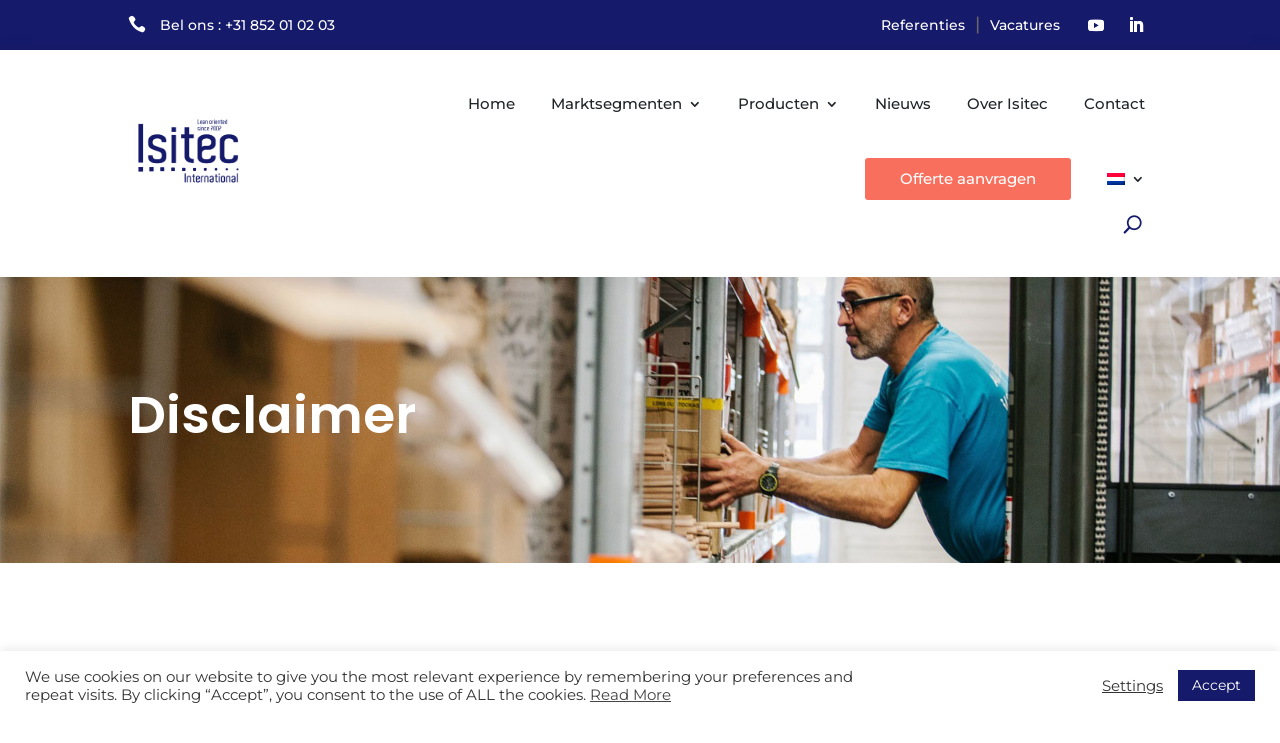

--- FILE ---
content_type: text/html; charset=utf-8
request_url: https://www.google.com/recaptcha/api2/anchor?ar=1&k=6LeW5vcqAAAAADuYLR0X1qmiHcUfgaXA2vJ2uhT9&co=aHR0cHM6Ly9pc2l0ZWMtaW50ZXJuYXRpb25hbC5jb206NDQz&hl=en&v=PoyoqOPhxBO7pBk68S4YbpHZ&size=invisible&anchor-ms=20000&execute-ms=30000&cb=i2w7wg23vgwe
body_size: 49832
content:
<!DOCTYPE HTML><html dir="ltr" lang="en"><head><meta http-equiv="Content-Type" content="text/html; charset=UTF-8">
<meta http-equiv="X-UA-Compatible" content="IE=edge">
<title>reCAPTCHA</title>
<style type="text/css">
/* cyrillic-ext */
@font-face {
  font-family: 'Roboto';
  font-style: normal;
  font-weight: 400;
  font-stretch: 100%;
  src: url(//fonts.gstatic.com/s/roboto/v48/KFO7CnqEu92Fr1ME7kSn66aGLdTylUAMa3GUBHMdazTgWw.woff2) format('woff2');
  unicode-range: U+0460-052F, U+1C80-1C8A, U+20B4, U+2DE0-2DFF, U+A640-A69F, U+FE2E-FE2F;
}
/* cyrillic */
@font-face {
  font-family: 'Roboto';
  font-style: normal;
  font-weight: 400;
  font-stretch: 100%;
  src: url(//fonts.gstatic.com/s/roboto/v48/KFO7CnqEu92Fr1ME7kSn66aGLdTylUAMa3iUBHMdazTgWw.woff2) format('woff2');
  unicode-range: U+0301, U+0400-045F, U+0490-0491, U+04B0-04B1, U+2116;
}
/* greek-ext */
@font-face {
  font-family: 'Roboto';
  font-style: normal;
  font-weight: 400;
  font-stretch: 100%;
  src: url(//fonts.gstatic.com/s/roboto/v48/KFO7CnqEu92Fr1ME7kSn66aGLdTylUAMa3CUBHMdazTgWw.woff2) format('woff2');
  unicode-range: U+1F00-1FFF;
}
/* greek */
@font-face {
  font-family: 'Roboto';
  font-style: normal;
  font-weight: 400;
  font-stretch: 100%;
  src: url(//fonts.gstatic.com/s/roboto/v48/KFO7CnqEu92Fr1ME7kSn66aGLdTylUAMa3-UBHMdazTgWw.woff2) format('woff2');
  unicode-range: U+0370-0377, U+037A-037F, U+0384-038A, U+038C, U+038E-03A1, U+03A3-03FF;
}
/* math */
@font-face {
  font-family: 'Roboto';
  font-style: normal;
  font-weight: 400;
  font-stretch: 100%;
  src: url(//fonts.gstatic.com/s/roboto/v48/KFO7CnqEu92Fr1ME7kSn66aGLdTylUAMawCUBHMdazTgWw.woff2) format('woff2');
  unicode-range: U+0302-0303, U+0305, U+0307-0308, U+0310, U+0312, U+0315, U+031A, U+0326-0327, U+032C, U+032F-0330, U+0332-0333, U+0338, U+033A, U+0346, U+034D, U+0391-03A1, U+03A3-03A9, U+03B1-03C9, U+03D1, U+03D5-03D6, U+03F0-03F1, U+03F4-03F5, U+2016-2017, U+2034-2038, U+203C, U+2040, U+2043, U+2047, U+2050, U+2057, U+205F, U+2070-2071, U+2074-208E, U+2090-209C, U+20D0-20DC, U+20E1, U+20E5-20EF, U+2100-2112, U+2114-2115, U+2117-2121, U+2123-214F, U+2190, U+2192, U+2194-21AE, U+21B0-21E5, U+21F1-21F2, U+21F4-2211, U+2213-2214, U+2216-22FF, U+2308-230B, U+2310, U+2319, U+231C-2321, U+2336-237A, U+237C, U+2395, U+239B-23B7, U+23D0, U+23DC-23E1, U+2474-2475, U+25AF, U+25B3, U+25B7, U+25BD, U+25C1, U+25CA, U+25CC, U+25FB, U+266D-266F, U+27C0-27FF, U+2900-2AFF, U+2B0E-2B11, U+2B30-2B4C, U+2BFE, U+3030, U+FF5B, U+FF5D, U+1D400-1D7FF, U+1EE00-1EEFF;
}
/* symbols */
@font-face {
  font-family: 'Roboto';
  font-style: normal;
  font-weight: 400;
  font-stretch: 100%;
  src: url(//fonts.gstatic.com/s/roboto/v48/KFO7CnqEu92Fr1ME7kSn66aGLdTylUAMaxKUBHMdazTgWw.woff2) format('woff2');
  unicode-range: U+0001-000C, U+000E-001F, U+007F-009F, U+20DD-20E0, U+20E2-20E4, U+2150-218F, U+2190, U+2192, U+2194-2199, U+21AF, U+21E6-21F0, U+21F3, U+2218-2219, U+2299, U+22C4-22C6, U+2300-243F, U+2440-244A, U+2460-24FF, U+25A0-27BF, U+2800-28FF, U+2921-2922, U+2981, U+29BF, U+29EB, U+2B00-2BFF, U+4DC0-4DFF, U+FFF9-FFFB, U+10140-1018E, U+10190-1019C, U+101A0, U+101D0-101FD, U+102E0-102FB, U+10E60-10E7E, U+1D2C0-1D2D3, U+1D2E0-1D37F, U+1F000-1F0FF, U+1F100-1F1AD, U+1F1E6-1F1FF, U+1F30D-1F30F, U+1F315, U+1F31C, U+1F31E, U+1F320-1F32C, U+1F336, U+1F378, U+1F37D, U+1F382, U+1F393-1F39F, U+1F3A7-1F3A8, U+1F3AC-1F3AF, U+1F3C2, U+1F3C4-1F3C6, U+1F3CA-1F3CE, U+1F3D4-1F3E0, U+1F3ED, U+1F3F1-1F3F3, U+1F3F5-1F3F7, U+1F408, U+1F415, U+1F41F, U+1F426, U+1F43F, U+1F441-1F442, U+1F444, U+1F446-1F449, U+1F44C-1F44E, U+1F453, U+1F46A, U+1F47D, U+1F4A3, U+1F4B0, U+1F4B3, U+1F4B9, U+1F4BB, U+1F4BF, U+1F4C8-1F4CB, U+1F4D6, U+1F4DA, U+1F4DF, U+1F4E3-1F4E6, U+1F4EA-1F4ED, U+1F4F7, U+1F4F9-1F4FB, U+1F4FD-1F4FE, U+1F503, U+1F507-1F50B, U+1F50D, U+1F512-1F513, U+1F53E-1F54A, U+1F54F-1F5FA, U+1F610, U+1F650-1F67F, U+1F687, U+1F68D, U+1F691, U+1F694, U+1F698, U+1F6AD, U+1F6B2, U+1F6B9-1F6BA, U+1F6BC, U+1F6C6-1F6CF, U+1F6D3-1F6D7, U+1F6E0-1F6EA, U+1F6F0-1F6F3, U+1F6F7-1F6FC, U+1F700-1F7FF, U+1F800-1F80B, U+1F810-1F847, U+1F850-1F859, U+1F860-1F887, U+1F890-1F8AD, U+1F8B0-1F8BB, U+1F8C0-1F8C1, U+1F900-1F90B, U+1F93B, U+1F946, U+1F984, U+1F996, U+1F9E9, U+1FA00-1FA6F, U+1FA70-1FA7C, U+1FA80-1FA89, U+1FA8F-1FAC6, U+1FACE-1FADC, U+1FADF-1FAE9, U+1FAF0-1FAF8, U+1FB00-1FBFF;
}
/* vietnamese */
@font-face {
  font-family: 'Roboto';
  font-style: normal;
  font-weight: 400;
  font-stretch: 100%;
  src: url(//fonts.gstatic.com/s/roboto/v48/KFO7CnqEu92Fr1ME7kSn66aGLdTylUAMa3OUBHMdazTgWw.woff2) format('woff2');
  unicode-range: U+0102-0103, U+0110-0111, U+0128-0129, U+0168-0169, U+01A0-01A1, U+01AF-01B0, U+0300-0301, U+0303-0304, U+0308-0309, U+0323, U+0329, U+1EA0-1EF9, U+20AB;
}
/* latin-ext */
@font-face {
  font-family: 'Roboto';
  font-style: normal;
  font-weight: 400;
  font-stretch: 100%;
  src: url(//fonts.gstatic.com/s/roboto/v48/KFO7CnqEu92Fr1ME7kSn66aGLdTylUAMa3KUBHMdazTgWw.woff2) format('woff2');
  unicode-range: U+0100-02BA, U+02BD-02C5, U+02C7-02CC, U+02CE-02D7, U+02DD-02FF, U+0304, U+0308, U+0329, U+1D00-1DBF, U+1E00-1E9F, U+1EF2-1EFF, U+2020, U+20A0-20AB, U+20AD-20C0, U+2113, U+2C60-2C7F, U+A720-A7FF;
}
/* latin */
@font-face {
  font-family: 'Roboto';
  font-style: normal;
  font-weight: 400;
  font-stretch: 100%;
  src: url(//fonts.gstatic.com/s/roboto/v48/KFO7CnqEu92Fr1ME7kSn66aGLdTylUAMa3yUBHMdazQ.woff2) format('woff2');
  unicode-range: U+0000-00FF, U+0131, U+0152-0153, U+02BB-02BC, U+02C6, U+02DA, U+02DC, U+0304, U+0308, U+0329, U+2000-206F, U+20AC, U+2122, U+2191, U+2193, U+2212, U+2215, U+FEFF, U+FFFD;
}
/* cyrillic-ext */
@font-face {
  font-family: 'Roboto';
  font-style: normal;
  font-weight: 500;
  font-stretch: 100%;
  src: url(//fonts.gstatic.com/s/roboto/v48/KFO7CnqEu92Fr1ME7kSn66aGLdTylUAMa3GUBHMdazTgWw.woff2) format('woff2');
  unicode-range: U+0460-052F, U+1C80-1C8A, U+20B4, U+2DE0-2DFF, U+A640-A69F, U+FE2E-FE2F;
}
/* cyrillic */
@font-face {
  font-family: 'Roboto';
  font-style: normal;
  font-weight: 500;
  font-stretch: 100%;
  src: url(//fonts.gstatic.com/s/roboto/v48/KFO7CnqEu92Fr1ME7kSn66aGLdTylUAMa3iUBHMdazTgWw.woff2) format('woff2');
  unicode-range: U+0301, U+0400-045F, U+0490-0491, U+04B0-04B1, U+2116;
}
/* greek-ext */
@font-face {
  font-family: 'Roboto';
  font-style: normal;
  font-weight: 500;
  font-stretch: 100%;
  src: url(//fonts.gstatic.com/s/roboto/v48/KFO7CnqEu92Fr1ME7kSn66aGLdTylUAMa3CUBHMdazTgWw.woff2) format('woff2');
  unicode-range: U+1F00-1FFF;
}
/* greek */
@font-face {
  font-family: 'Roboto';
  font-style: normal;
  font-weight: 500;
  font-stretch: 100%;
  src: url(//fonts.gstatic.com/s/roboto/v48/KFO7CnqEu92Fr1ME7kSn66aGLdTylUAMa3-UBHMdazTgWw.woff2) format('woff2');
  unicode-range: U+0370-0377, U+037A-037F, U+0384-038A, U+038C, U+038E-03A1, U+03A3-03FF;
}
/* math */
@font-face {
  font-family: 'Roboto';
  font-style: normal;
  font-weight: 500;
  font-stretch: 100%;
  src: url(//fonts.gstatic.com/s/roboto/v48/KFO7CnqEu92Fr1ME7kSn66aGLdTylUAMawCUBHMdazTgWw.woff2) format('woff2');
  unicode-range: U+0302-0303, U+0305, U+0307-0308, U+0310, U+0312, U+0315, U+031A, U+0326-0327, U+032C, U+032F-0330, U+0332-0333, U+0338, U+033A, U+0346, U+034D, U+0391-03A1, U+03A3-03A9, U+03B1-03C9, U+03D1, U+03D5-03D6, U+03F0-03F1, U+03F4-03F5, U+2016-2017, U+2034-2038, U+203C, U+2040, U+2043, U+2047, U+2050, U+2057, U+205F, U+2070-2071, U+2074-208E, U+2090-209C, U+20D0-20DC, U+20E1, U+20E5-20EF, U+2100-2112, U+2114-2115, U+2117-2121, U+2123-214F, U+2190, U+2192, U+2194-21AE, U+21B0-21E5, U+21F1-21F2, U+21F4-2211, U+2213-2214, U+2216-22FF, U+2308-230B, U+2310, U+2319, U+231C-2321, U+2336-237A, U+237C, U+2395, U+239B-23B7, U+23D0, U+23DC-23E1, U+2474-2475, U+25AF, U+25B3, U+25B7, U+25BD, U+25C1, U+25CA, U+25CC, U+25FB, U+266D-266F, U+27C0-27FF, U+2900-2AFF, U+2B0E-2B11, U+2B30-2B4C, U+2BFE, U+3030, U+FF5B, U+FF5D, U+1D400-1D7FF, U+1EE00-1EEFF;
}
/* symbols */
@font-face {
  font-family: 'Roboto';
  font-style: normal;
  font-weight: 500;
  font-stretch: 100%;
  src: url(//fonts.gstatic.com/s/roboto/v48/KFO7CnqEu92Fr1ME7kSn66aGLdTylUAMaxKUBHMdazTgWw.woff2) format('woff2');
  unicode-range: U+0001-000C, U+000E-001F, U+007F-009F, U+20DD-20E0, U+20E2-20E4, U+2150-218F, U+2190, U+2192, U+2194-2199, U+21AF, U+21E6-21F0, U+21F3, U+2218-2219, U+2299, U+22C4-22C6, U+2300-243F, U+2440-244A, U+2460-24FF, U+25A0-27BF, U+2800-28FF, U+2921-2922, U+2981, U+29BF, U+29EB, U+2B00-2BFF, U+4DC0-4DFF, U+FFF9-FFFB, U+10140-1018E, U+10190-1019C, U+101A0, U+101D0-101FD, U+102E0-102FB, U+10E60-10E7E, U+1D2C0-1D2D3, U+1D2E0-1D37F, U+1F000-1F0FF, U+1F100-1F1AD, U+1F1E6-1F1FF, U+1F30D-1F30F, U+1F315, U+1F31C, U+1F31E, U+1F320-1F32C, U+1F336, U+1F378, U+1F37D, U+1F382, U+1F393-1F39F, U+1F3A7-1F3A8, U+1F3AC-1F3AF, U+1F3C2, U+1F3C4-1F3C6, U+1F3CA-1F3CE, U+1F3D4-1F3E0, U+1F3ED, U+1F3F1-1F3F3, U+1F3F5-1F3F7, U+1F408, U+1F415, U+1F41F, U+1F426, U+1F43F, U+1F441-1F442, U+1F444, U+1F446-1F449, U+1F44C-1F44E, U+1F453, U+1F46A, U+1F47D, U+1F4A3, U+1F4B0, U+1F4B3, U+1F4B9, U+1F4BB, U+1F4BF, U+1F4C8-1F4CB, U+1F4D6, U+1F4DA, U+1F4DF, U+1F4E3-1F4E6, U+1F4EA-1F4ED, U+1F4F7, U+1F4F9-1F4FB, U+1F4FD-1F4FE, U+1F503, U+1F507-1F50B, U+1F50D, U+1F512-1F513, U+1F53E-1F54A, U+1F54F-1F5FA, U+1F610, U+1F650-1F67F, U+1F687, U+1F68D, U+1F691, U+1F694, U+1F698, U+1F6AD, U+1F6B2, U+1F6B9-1F6BA, U+1F6BC, U+1F6C6-1F6CF, U+1F6D3-1F6D7, U+1F6E0-1F6EA, U+1F6F0-1F6F3, U+1F6F7-1F6FC, U+1F700-1F7FF, U+1F800-1F80B, U+1F810-1F847, U+1F850-1F859, U+1F860-1F887, U+1F890-1F8AD, U+1F8B0-1F8BB, U+1F8C0-1F8C1, U+1F900-1F90B, U+1F93B, U+1F946, U+1F984, U+1F996, U+1F9E9, U+1FA00-1FA6F, U+1FA70-1FA7C, U+1FA80-1FA89, U+1FA8F-1FAC6, U+1FACE-1FADC, U+1FADF-1FAE9, U+1FAF0-1FAF8, U+1FB00-1FBFF;
}
/* vietnamese */
@font-face {
  font-family: 'Roboto';
  font-style: normal;
  font-weight: 500;
  font-stretch: 100%;
  src: url(//fonts.gstatic.com/s/roboto/v48/KFO7CnqEu92Fr1ME7kSn66aGLdTylUAMa3OUBHMdazTgWw.woff2) format('woff2');
  unicode-range: U+0102-0103, U+0110-0111, U+0128-0129, U+0168-0169, U+01A0-01A1, U+01AF-01B0, U+0300-0301, U+0303-0304, U+0308-0309, U+0323, U+0329, U+1EA0-1EF9, U+20AB;
}
/* latin-ext */
@font-face {
  font-family: 'Roboto';
  font-style: normal;
  font-weight: 500;
  font-stretch: 100%;
  src: url(//fonts.gstatic.com/s/roboto/v48/KFO7CnqEu92Fr1ME7kSn66aGLdTylUAMa3KUBHMdazTgWw.woff2) format('woff2');
  unicode-range: U+0100-02BA, U+02BD-02C5, U+02C7-02CC, U+02CE-02D7, U+02DD-02FF, U+0304, U+0308, U+0329, U+1D00-1DBF, U+1E00-1E9F, U+1EF2-1EFF, U+2020, U+20A0-20AB, U+20AD-20C0, U+2113, U+2C60-2C7F, U+A720-A7FF;
}
/* latin */
@font-face {
  font-family: 'Roboto';
  font-style: normal;
  font-weight: 500;
  font-stretch: 100%;
  src: url(//fonts.gstatic.com/s/roboto/v48/KFO7CnqEu92Fr1ME7kSn66aGLdTylUAMa3yUBHMdazQ.woff2) format('woff2');
  unicode-range: U+0000-00FF, U+0131, U+0152-0153, U+02BB-02BC, U+02C6, U+02DA, U+02DC, U+0304, U+0308, U+0329, U+2000-206F, U+20AC, U+2122, U+2191, U+2193, U+2212, U+2215, U+FEFF, U+FFFD;
}
/* cyrillic-ext */
@font-face {
  font-family: 'Roboto';
  font-style: normal;
  font-weight: 900;
  font-stretch: 100%;
  src: url(//fonts.gstatic.com/s/roboto/v48/KFO7CnqEu92Fr1ME7kSn66aGLdTylUAMa3GUBHMdazTgWw.woff2) format('woff2');
  unicode-range: U+0460-052F, U+1C80-1C8A, U+20B4, U+2DE0-2DFF, U+A640-A69F, U+FE2E-FE2F;
}
/* cyrillic */
@font-face {
  font-family: 'Roboto';
  font-style: normal;
  font-weight: 900;
  font-stretch: 100%;
  src: url(//fonts.gstatic.com/s/roboto/v48/KFO7CnqEu92Fr1ME7kSn66aGLdTylUAMa3iUBHMdazTgWw.woff2) format('woff2');
  unicode-range: U+0301, U+0400-045F, U+0490-0491, U+04B0-04B1, U+2116;
}
/* greek-ext */
@font-face {
  font-family: 'Roboto';
  font-style: normal;
  font-weight: 900;
  font-stretch: 100%;
  src: url(//fonts.gstatic.com/s/roboto/v48/KFO7CnqEu92Fr1ME7kSn66aGLdTylUAMa3CUBHMdazTgWw.woff2) format('woff2');
  unicode-range: U+1F00-1FFF;
}
/* greek */
@font-face {
  font-family: 'Roboto';
  font-style: normal;
  font-weight: 900;
  font-stretch: 100%;
  src: url(//fonts.gstatic.com/s/roboto/v48/KFO7CnqEu92Fr1ME7kSn66aGLdTylUAMa3-UBHMdazTgWw.woff2) format('woff2');
  unicode-range: U+0370-0377, U+037A-037F, U+0384-038A, U+038C, U+038E-03A1, U+03A3-03FF;
}
/* math */
@font-face {
  font-family: 'Roboto';
  font-style: normal;
  font-weight: 900;
  font-stretch: 100%;
  src: url(//fonts.gstatic.com/s/roboto/v48/KFO7CnqEu92Fr1ME7kSn66aGLdTylUAMawCUBHMdazTgWw.woff2) format('woff2');
  unicode-range: U+0302-0303, U+0305, U+0307-0308, U+0310, U+0312, U+0315, U+031A, U+0326-0327, U+032C, U+032F-0330, U+0332-0333, U+0338, U+033A, U+0346, U+034D, U+0391-03A1, U+03A3-03A9, U+03B1-03C9, U+03D1, U+03D5-03D6, U+03F0-03F1, U+03F4-03F5, U+2016-2017, U+2034-2038, U+203C, U+2040, U+2043, U+2047, U+2050, U+2057, U+205F, U+2070-2071, U+2074-208E, U+2090-209C, U+20D0-20DC, U+20E1, U+20E5-20EF, U+2100-2112, U+2114-2115, U+2117-2121, U+2123-214F, U+2190, U+2192, U+2194-21AE, U+21B0-21E5, U+21F1-21F2, U+21F4-2211, U+2213-2214, U+2216-22FF, U+2308-230B, U+2310, U+2319, U+231C-2321, U+2336-237A, U+237C, U+2395, U+239B-23B7, U+23D0, U+23DC-23E1, U+2474-2475, U+25AF, U+25B3, U+25B7, U+25BD, U+25C1, U+25CA, U+25CC, U+25FB, U+266D-266F, U+27C0-27FF, U+2900-2AFF, U+2B0E-2B11, U+2B30-2B4C, U+2BFE, U+3030, U+FF5B, U+FF5D, U+1D400-1D7FF, U+1EE00-1EEFF;
}
/* symbols */
@font-face {
  font-family: 'Roboto';
  font-style: normal;
  font-weight: 900;
  font-stretch: 100%;
  src: url(//fonts.gstatic.com/s/roboto/v48/KFO7CnqEu92Fr1ME7kSn66aGLdTylUAMaxKUBHMdazTgWw.woff2) format('woff2');
  unicode-range: U+0001-000C, U+000E-001F, U+007F-009F, U+20DD-20E0, U+20E2-20E4, U+2150-218F, U+2190, U+2192, U+2194-2199, U+21AF, U+21E6-21F0, U+21F3, U+2218-2219, U+2299, U+22C4-22C6, U+2300-243F, U+2440-244A, U+2460-24FF, U+25A0-27BF, U+2800-28FF, U+2921-2922, U+2981, U+29BF, U+29EB, U+2B00-2BFF, U+4DC0-4DFF, U+FFF9-FFFB, U+10140-1018E, U+10190-1019C, U+101A0, U+101D0-101FD, U+102E0-102FB, U+10E60-10E7E, U+1D2C0-1D2D3, U+1D2E0-1D37F, U+1F000-1F0FF, U+1F100-1F1AD, U+1F1E6-1F1FF, U+1F30D-1F30F, U+1F315, U+1F31C, U+1F31E, U+1F320-1F32C, U+1F336, U+1F378, U+1F37D, U+1F382, U+1F393-1F39F, U+1F3A7-1F3A8, U+1F3AC-1F3AF, U+1F3C2, U+1F3C4-1F3C6, U+1F3CA-1F3CE, U+1F3D4-1F3E0, U+1F3ED, U+1F3F1-1F3F3, U+1F3F5-1F3F7, U+1F408, U+1F415, U+1F41F, U+1F426, U+1F43F, U+1F441-1F442, U+1F444, U+1F446-1F449, U+1F44C-1F44E, U+1F453, U+1F46A, U+1F47D, U+1F4A3, U+1F4B0, U+1F4B3, U+1F4B9, U+1F4BB, U+1F4BF, U+1F4C8-1F4CB, U+1F4D6, U+1F4DA, U+1F4DF, U+1F4E3-1F4E6, U+1F4EA-1F4ED, U+1F4F7, U+1F4F9-1F4FB, U+1F4FD-1F4FE, U+1F503, U+1F507-1F50B, U+1F50D, U+1F512-1F513, U+1F53E-1F54A, U+1F54F-1F5FA, U+1F610, U+1F650-1F67F, U+1F687, U+1F68D, U+1F691, U+1F694, U+1F698, U+1F6AD, U+1F6B2, U+1F6B9-1F6BA, U+1F6BC, U+1F6C6-1F6CF, U+1F6D3-1F6D7, U+1F6E0-1F6EA, U+1F6F0-1F6F3, U+1F6F7-1F6FC, U+1F700-1F7FF, U+1F800-1F80B, U+1F810-1F847, U+1F850-1F859, U+1F860-1F887, U+1F890-1F8AD, U+1F8B0-1F8BB, U+1F8C0-1F8C1, U+1F900-1F90B, U+1F93B, U+1F946, U+1F984, U+1F996, U+1F9E9, U+1FA00-1FA6F, U+1FA70-1FA7C, U+1FA80-1FA89, U+1FA8F-1FAC6, U+1FACE-1FADC, U+1FADF-1FAE9, U+1FAF0-1FAF8, U+1FB00-1FBFF;
}
/* vietnamese */
@font-face {
  font-family: 'Roboto';
  font-style: normal;
  font-weight: 900;
  font-stretch: 100%;
  src: url(//fonts.gstatic.com/s/roboto/v48/KFO7CnqEu92Fr1ME7kSn66aGLdTylUAMa3OUBHMdazTgWw.woff2) format('woff2');
  unicode-range: U+0102-0103, U+0110-0111, U+0128-0129, U+0168-0169, U+01A0-01A1, U+01AF-01B0, U+0300-0301, U+0303-0304, U+0308-0309, U+0323, U+0329, U+1EA0-1EF9, U+20AB;
}
/* latin-ext */
@font-face {
  font-family: 'Roboto';
  font-style: normal;
  font-weight: 900;
  font-stretch: 100%;
  src: url(//fonts.gstatic.com/s/roboto/v48/KFO7CnqEu92Fr1ME7kSn66aGLdTylUAMa3KUBHMdazTgWw.woff2) format('woff2');
  unicode-range: U+0100-02BA, U+02BD-02C5, U+02C7-02CC, U+02CE-02D7, U+02DD-02FF, U+0304, U+0308, U+0329, U+1D00-1DBF, U+1E00-1E9F, U+1EF2-1EFF, U+2020, U+20A0-20AB, U+20AD-20C0, U+2113, U+2C60-2C7F, U+A720-A7FF;
}
/* latin */
@font-face {
  font-family: 'Roboto';
  font-style: normal;
  font-weight: 900;
  font-stretch: 100%;
  src: url(//fonts.gstatic.com/s/roboto/v48/KFO7CnqEu92Fr1ME7kSn66aGLdTylUAMa3yUBHMdazQ.woff2) format('woff2');
  unicode-range: U+0000-00FF, U+0131, U+0152-0153, U+02BB-02BC, U+02C6, U+02DA, U+02DC, U+0304, U+0308, U+0329, U+2000-206F, U+20AC, U+2122, U+2191, U+2193, U+2212, U+2215, U+FEFF, U+FFFD;
}

</style>
<link rel="stylesheet" type="text/css" href="https://www.gstatic.com/recaptcha/releases/PoyoqOPhxBO7pBk68S4YbpHZ/styles__ltr.css">
<script nonce="LL_wxmqmpfBPtAaGoO39Fg" type="text/javascript">window['__recaptcha_api'] = 'https://www.google.com/recaptcha/api2/';</script>
<script type="text/javascript" src="https://www.gstatic.com/recaptcha/releases/PoyoqOPhxBO7pBk68S4YbpHZ/recaptcha__en.js" nonce="LL_wxmqmpfBPtAaGoO39Fg">
      
    </script></head>
<body><div id="rc-anchor-alert" class="rc-anchor-alert"></div>
<input type="hidden" id="recaptcha-token" value="[base64]">
<script type="text/javascript" nonce="LL_wxmqmpfBPtAaGoO39Fg">
      recaptcha.anchor.Main.init("[\x22ainput\x22,[\x22bgdata\x22,\x22\x22,\[base64]/[base64]/[base64]/[base64]/[base64]/UltsKytdPUU6KEU8MjA0OD9SW2wrK109RT4+NnwxOTI6KChFJjY0NTEyKT09NTUyOTYmJk0rMTxjLmxlbmd0aCYmKGMuY2hhckNvZGVBdChNKzEpJjY0NTEyKT09NTYzMjA/[base64]/[base64]/[base64]/[base64]/[base64]/[base64]/[base64]\x22,\[base64]\\u003d\x22,\x22wqdZw5rDusOxw4vDicKGw70sw6tzw5nDk8KSUTbCjMODOcOMwo9TRcKxbhs4w7ZKw5jCh8KaOxJowqY7w4XClENaw6BYLi1DLMKtLBfClsODwrDDtGzCvzUkVGsGIcKWacOCwqXDqwVIdFPCicO1DcOheFB1BT1zw6/CnXsnD3oOw7rDt8OMw6B/wrjDsV0eWwkyw7PDpSUjwr/DqMOAw6w8w7EgEVTCtsOGfsOIw7ssGcK8w5lYUT/DusOZRMOzWcOjRxfCg2PCiz7DsWvCicK0GsKyE8OPEFHDni7DuATDtMO6wovCoMKWw4QAWcOFw6BZOD/[base64]/dMOKFzDCkcOeSWrDrXcYwrzCvxQfwpp2w4s+c3DDikxjw5NcwqE1wpVzwrlowpNqPV3Ck0LCuMKTw5jCpcKJw4Ibw4p/wrJQwpbCsMOXHTwew4EiwowewoLCkhbDjMOrZ8KLCGbCg3xgS8OdVmpwSsKjwrXDkBnCgjkMw7tlworDp8Kwwp0QQMKHw71Rw6FAJzkaw5dnGmwHw7jDig/DhcOKG8OZA8OxJEctUStBwpHCnsOSwrp8U8OZwqwhw5ctw6/CvMOXGylxIFLCgcObw5HCtmjDtMOeacKJFsOKeRzCsMK7RcOjBMKLYj7DlRoDd0DCoMOINcK9w6PDucKoMMOGw7oOw7ISwpzDnRxxahHDuWHCiDxVHMOEXcKTX8O3IcKuIMKrwrU0w4jDqijCjsOef8OhwqLCvU7CpcO+w5w3fFYAw6Ubwp7ClwjCrg/Dlh83VcODEMOsw5JQCsKLw6BtRnLDpWNWwo3DsCfDml9kRC/[base64]/DnhTCiGrCvGgAw4Ffwo4lw6t+wqPDsTQUw6V+w7DCi8OkBMKqw7s1bcKhw4rDkU/ClGNmYnp/L8OqQUvCr8KJw4JhbXPDl8K0IMKsG01Ewr1rd0NKAzIewoZZFEEQw5USw61sWMKew51MR8O6wprCuHZLbcKTwqzCisOvTcK4QcKkXV7DlcKJwoYJwp16woxxZ8Oawo9ew7XCiMK0L8KNDWnCh8K2wrzDq8K9N8OoA8Kcwo8/wrQjYH4twrnDgcOXwrTCijfDgcK7wq0mw4rCtFjCtC5HF8KawoDDvgd9FTDCgkI/M8K0I8KPXMKAJkTDkQ18woTCj8OFMGnCj2QLTsK+A8ODw7wSUVHDlSFvwqnCpRpUwoXDvk0/[base64]/CnA84CMKyw4LDp3UowonDq1ZHwpNjBcKeV8KKdcKaIMOEHMOMPEdVwqB4w5jDq1o8GmJDw6bCjMOmay0CwpfCuFoPwqZqw77CqgbDoDrCsiDCmsOLWsO+wqBuwoAPwqs6OcOCw7bColcJMcOEYELClxbDocOyaj/DgQRFR2ZNWMKVCCscwqsIwq/DsGhvw4fDpcK4w6TCii15IsK8wojCkMO5wqZfw6IjMWcWRyHCrxrDtQTCuHfCiMKyDMO+wp7DvTHCmyQCw4ppLsKwL3fCkcKCw6fClcKRBcK1YDN+wp9/woQJw4NnwrMQZ8K4JTs/[base64]/[base64]/[base64]/Cp2PDqWBCw6JBwpXDhsOKGcObQ1VkKcO9HsOHw6UYwplpQS7DtH0iOcOAdj3DmhrDt8OBwo4ZdMK2Z8OJwo1kwqhMw5HCvy4Cw7p6wp9RYsK5MnUXwpHCicOMFUvDksODw5xewo58wroaWUPDn1XDs1PCkVgFaTkmVcKXe8OPwrcmMAvDmcOvw6/CqsK4KVfDjWrCjsOtE8KMDQ7Ch8KBw4AIw7hlwpLDmWsBw6nCkBfCmMKvwpFzPD9Zw6gDwr/[base64]/w5QAw7jDkl3Ctwc3wrvCiy86wrDCoMOWWcKSwqfDisKcED9gwpLChWsaOMODwpg6QsODw5U/W25oEsOIXcKXb2vDvx1OwoZTw5jDvsKWwrUyEsORw6/CtsOuwrHDt3DDl1tNwonCusK/[base64]/[base64]/ClzoKwohZJcOjDMOiIwYBbzV+w77ChWBmwpXCmVTCuy/DmcO4SHvCok5CE8Ojw4Rcw7IEJMOREGcGZcKxT8Krw6BNw7U+JRZlZsO5w4PCr8OxIsOdGhXCucKzDcK5wr/DisOvw7Q4w5jDgMOowqxqIg4nwrDDn8O5REHDqsOiQcOIwrArQsOLdkxXaT3DhcKwd8K4wrrCmcKLOnHCiALDinnCth5pT8OXD8OgwpLDnsOWw7VAwqdgOG56OsOiwrAYMcODcwnCiMKiKRHDkCccB39eKw/CjsKawrl8DQzDi8ORIUTDiFzDgsKswoEmHMKOwoHDgMK+TMOORn7DkcKTw4ABw5jCl8OOw5/Ci0/DgUgHw4pWw505w4rDmMKswpfDmsKabcKhCMKvw6xGwovCrcKuwq9Mwr/DvQcEYcKpK8ODQ2/[base64]/DkMKGNsO0PWTCusK6ICvDvEhwaBnDtC/Djk8nBcO0SsKdwonCqMOnY8Kewr9ow7AiTjIUwosgwoPCoMKwQMKtw6oUwpAuIsKlwrPCrMOuwpcwScKpw795wo7DoknCqMO2w6PCqsKiw4FpL8KCRcKbwrfDsh7DmMOuwq87EDslW3PCn8O/YkEVLsKqH0fCicO2wqLDmwkRw7XDrwnCkVHCsB5QMsKowoHCvnV8wovCg3J6wrfClFrCvMK8DGYfwoTCh8KEw7XDpkXCl8OPAcOXaDYHCxoES8OhwofClEJeYwrDusONwoPDv8Kgf8KBw6Nfdg/DrMO5fAk0wprCtcK/w6skw7kvw6/CrcOVdX8xWcOFRcOtw77CnsOxWsKPw4MCZcKQw4TDvitba8K5ecO1DcOWA8KNCyDDg8O9al1uEz1qwrdRPDFBJsOAw4gfUDBsw7ksw57CowbDiE9rwoR8ahHCqcKywqciHsOuwp8KwrPDqWPDozN6BlbCicKwSMONGnbDrUbDqSYzw6rCmkQ1BMKewphAczPDncKqw5/[base64]/CsDNrw6vCqCrClmA0w7NmHMKJw4/DuFvDo8OOw5UuwpDCmVENwqBlRsK9UMKhQMKjflnDilUDBQ0gA8OEXw0Kw4TDgx7DlsKVwoHChsKjVEZyw7NWwrxAUiFRwrPDrTfCqsKZaHLCry/Cq0XCg8KRP2Q+RX4dw5DChMOLbcOmwpfCmMKzcsKzJsOgGDnCk8OXZWvCpsOPP1tSw7AYfXQ2wrJTwqMEJ8ORwow2w5XCssOywr8iVG/CsE5xOWPDpVfDhsKZw47Du8OiAsO/[base64]/[base64]/wpXCvsO6w7YoPiDDicKCD8Oowr/[base64]/DgMO7woTCr8OHw4nCs8K/wpN9w7TCvcKgCMKvwqfCvDV+woQ1CXrCuMKxw7DDlsKHCcO9YlfDm8OpUhXDnWHDqsKCwr4yDMKbwprCjX/CscK+QAdzF8KkbcOQwovDl8O0wqcawpbDp2gGw6zDp8KPwrZuDMOGdcKVY0/CmcO/CcKiwrsEOhg8d8KOw5llwq99BcKFIcKlw67ChATCpMK2FMOJaXXDp8ONZsKnBcKaw41Xw4/ChcOfXDQlbsODcgAAw4s8w5B+cRMuZcOWZhtheMKMYyHDoFLCisKpw6xvwqnCn8KCw7/DisKyYy13wptHT8KPJiLDlMKrw6lxOS9gwpzDvBPDhTAsAcOvwq9Pwo9ibMKHesOawrXDmBA3WWNyTG3DlXzCpnbCk8OhwrTDg8KyMcKvHRdgwo7DhigOI8K+w6TCphAyJ2/DpBc2woVbFcKrKBnDs8OQMcKTRzpWbyBcGsOgFTHCvcOAw6w9M0Q/woLCil5ewp7DiMOIVQM4RDB+w4dkwoPCrcOjw6TDlwfCscOaIMOewrnCrX/DjW7DpC9pTsOTQAnDjMKwdMOewr5UwrvCnmfClcKgwpVDw7R+wqjDmElScMKXBV0qwq5Qw7MSwoXChxE2T8KDw7gJwpnChcOiw6PCuwYJKXfDq8K6woF/w6/[base64]/Dk8OQwr8UOgcmw70sPGTDu8O3w47ClXHDj8O8VsOxLMOfwqckY8OGdggWLHUsThrDlATDlMOyIsKkw7LCqsKgeifCm8KLHSfDs8KcKwY8LMOnZcOzwoXDhCvChMKewrbDvMOswr/DqH0FBDknw4sdeC7DtcKyw4otw4UKw58Dw7HDg8KaMQcNw5hzw7rCgTvDn8OBHsOTFcK+woLDicKdcXwhwo83akggRsKjw5zCoATDtcKIwrQsfcOyCAMVw73DlGfDph3ChmfCh8O/wr9jd8OhwqHCksKedsKTwrpbw7bDr13DlsOkKMKUwr8Jw4Z3SRpNwprDjcOHE1UewoY4w6nCp2Uaw78OD2JswrQvwoHCksOtBUA/YzfDtsObwp9RUsKKwqzDk8OwAMK9WcKSV8KcLGnDmsK9wpLDscOVBSwGbFfCmFZnwpbCuBPCkMKjMMONUsOOUENNEsK4wrbDgcOOw6BIasO4ZMKad8OJAcKPw7ZqwrMNw6/CpmwTwozDolVfworDuR1Fw6zDlm5BeFlOasK6w51JGcOOAcOYbsO+JcOSTCsLwol+Fj3DucOnwojDqWfCqBY2w4xcKcKiC8OJwo/DpnUYeMKNw5HDrw9Wwo7DlMK0wqhCwpbCgMKTDA3CiMOlcXg+w5LClMKew4gRwq8sw7XDqi57wp/DtAV6w67Ck8OyO8Obwq4mRcKywpVfw711w7/[base64]/Cl8KnwoDDoj/[base64]/CqQ14D8Opw58oT8OyNUckUHM5woAGw459wrHDjcKCOMOdw4DDksO9WD4qJEjDrsOUwpIuw7Fhwr3DmWfDnMKOwpd8wrTCnjzCscOuPzA/JlbDq8OlWCs6w73DolfDg8Obw75TG2QMwpY9JcKeTMOXw5cowpxnRsKNw6DDo8KUCcKvw6JgCRrCqG19QcOGSSXDoyMtw4XCgzlWw55cJMKke0jCuj3CsMOGY2/Cj146w6VLVsK5AsKscFEEelHCumTDhMKkTlLCqGjDiUVdAMKEw5xBw43CvMK2aCR4RUoQBcKkw7LDs8OUwpbDjGVnw4dDRF/[base64]/IE0He8OcwpXDmMOcN0vDlmjDgDdKHMKiw5bDicK5wrnCoWQMwq7CtMOsRcO4wqE7LAPCvMOINgIVw5HDpQvDsx5nwoN5JXNabEnDgXnCmcKAHQXDtsK5wp8WbcOgwp3DnMOQw5fCjsK5w6rCmGzCmn/DhMOnakTCjsOGUgbDv8OWwqbDt1rDh8KMBTzCtMKJPcKjwoHClC3DrgJXw6ktHXrCkMOjI8KiMcOXYsO/FMKHwqAzRXrCiQDCh8KhFMKXw6rDv1DCincOw47CkcO0wrbCs8KmNgjDn8K3w7gSWkbCs8OvFw83SkjDicKyfRUUNsKmJ8KZTsKQw6HCqsKWbsOuc8ObwpEkWQ7ChsO4wpHDlcOTw5AVwoTCljtVY8O/AyzCoMONTShzwrNxwqRaKcK+w706w58LwpfCnGzDkcK4ecKOwotNwqJBw4TCuykqw43Cs0XCmMKFwpkuMiJhwpDDpmJcwoFbbMO6w7bCpVBkwoXDscKuG8KkJQXCpm7Ci2htwpx6wplmEsOHTz9uwq7DicKMwr3DtcOiw5nChcOZNMK/VsKhwrnCu8KHw5/DssKaGMKFwpoXwpkyesOQwqrCpsOfw5/DvcKrw5/CqBVDwoHCtT1vDDfCtgHCrRwHworCrMOvBcO/wrXDicKNw7ZNXAzCrz3Cu8KUwo/[base64]/wotPw4vCq1bDv8OGwoPDmMOtQnpyw7URwrvDsMO8w5kXHywJZ8KKNCzCt8OiN17CrsO6esK6DgzDli0wH8Kww6TDhAbDhcOCcXwSwrkIwqokwphyXkMvwqEtw7fDpCsDWMOiaMKOwpxWc18/W0nCgi4gwp/Doj/DucKMakHDkcOUI8OSw5HDi8OjXcOrHcOWO1rCmcOoNDZvw7wYdsKZFMOKwoLDpxsUDFLDhU8Yw4xzw48xahdpPMKQYcKmwrIHw79xw5BRacOYwqZDw7VUbMKtEcKlwqghw7LCkMOONVdqJTrDgcKOwoLDssK1w5HDkMKuw6U8YVfCucO/WMOBwrLDqAkVIcO8w6N/AiHCkMO/wr7DmyDDhcOzOAnDviTCkUZRR8OEOgrDnsOww5Evw7nCk3g5UDMGCsOgw4EpV8K0w4E/VVvDpsKNVWDDsMOuwpB/w67DmcKMw5RceCg1w6/[base64]/DolnCmcKfwrtswrnCnF91w7PDuMKwNz0EworCiAfDmSTDgMOawo/CoHoVwo9cwprChMOPOMKEc8KISWYeeBI/SsOAw4wEw7tYfU40E8OSF2xTJSXDjCcjScODAisKMMKAFHPCu1DCimUHw5V8w4TCl8K+w65Hwr/CsBgcLTVfwr3CgcOuw4TCpEvDpwvDssOQw7Rdw4bCpl94wqrClFzDu8KKwobCjltZwoBxw5hiw4HDh3nDllfDlUfDhMKmMxvDhcKKwq/DlX8CwrwvBcKpwr5dB8KwW8OPw43Ck8OsbwXCtMKdw71iw4hjw77DiH0YWGnCqcO0w43CtC97ccOgwoXCvsKxRhPCpcK3w5BWUMOrw4YqNcK7w7E1IcKtezbClMKWPsOsRVTDp2VcwoMNQ33Cl8KqwqHDkcOqwrLDmMO3fGoIwozDt8Kdw4wsbFzDmcOmfG/DnMOHD2jDmcOFw7wsU8OGY8KkwokgA1/DpMK9wqnDninCj8KQw7rCnHDDuMK6w4EwF3djHnYKwo/DrMOPRzHDoBM3WsOzwrVKw5cew599I3HDncO1EFnCrsKlBcOxw6TDkTdhw4fCiCFnwoBDwrrDrS3CncOnwqVbHcKIwq7Dv8O1w5zCtcKZwqoEJF/DnAxXU8OWwrzCuMKAw4vDqsKfw7rCq8KdMcOiZBfCqsOSwo42J3wjBcOhPn/CmMK9wpDCp8O1ccKxwpfCimHDk8KUwpvCg2x4wpjDm8K8NMOQa8O7SkstHcKhQmB6d33DonB3w64HES1VVsOlw5nCmi7DlQXDp8K+HcKTXsOEwoHClsKLw6/CgAUGw55Ew5MQEWFWwqXCusKsA0xoCsO+wopFesKuwozCsh7Dm8KmCsKoK8KXeMKuesKqw7RywrpSw68Qw5YHwrcORjHDmCvCqHBHwrAaw5MFfT7Cl8KtwpTCr8OyE0/[base64]/CqcO2fUx6wqrDu8OnwojCnSvDuWvCnsKrwrfCt8KAw6sfwqvDksO2w77Cth1kFMOOwqrCt8KDwoUsasORw6PChMOCwqByC8OpGAfDtA0gwqrDpMO6PmTCuAFyw5QsYx5dKmDCtMO2HyYBw7ZAwqUKVmRNSEMYw7zDjsK7w6JpwoB5cXJaQMO/EQ5ObsOww4LCv8O6dcOqWsOcw6zClsKTe8OLIMKow6IFwpQBw53CpMKHw6ZiwpZgw43ChsKEdsObGsKXXWvCl8KxwrFyV2jCqMOIQ1HDuQPDg1TCi0pTWR3CoS3Dg0kKeRR7UMKfN8Odw4ZnIlLCpBpJP8Kybz4AwqUYwrbDp8KoNcOgwqHCrcKEwqJ/w6dAZcKfKXnDkMOJc8Oiw4bDo0rCisOdwpsaAcO9NirCk8OJDlxmD8OGwrvCgQ7DpcO+GGYIwq/DvHbCmcO9wo7Dg8KkVCbDiMKBwr7CjzHCnHoDw4LDn8O0wqogw7FEwq3CvMKJwqHDskXDuMOJwoLDj15Qwppew5cAw6nDtcKDQMKwwpUEJcOQFcKWTA7CpMK0wqIWw5/CqSzCgD4GB0/DjTkIw4HDqwN/NHTDhCDCkcO1asKpw4EaThTDusKDFGgCw6LCg8O7w4fCpsKUQcOxwpVeMhjDqsOLQSBgw6zCnh3DlMKfwrbDs2nCl2/Ck8Kcc2pqE8K9w64ATGDDpMK+w7QDBWPCiMKeQ8KiOQoZPsKweDwWGMKFV8KcfXobd8OUw4TDj8KYMsKINgAZw5bDmiYtw7jDkDPDgcKww4YwN3HCi8KBeMKbM8Oka8K5BQdTw7Etw4XDpTTDnMKfC1TCj8OzwpXDssKjdsKoHHYWLMK0w4DDji5kS2M3wqfDg8K/[base64]/CkMOKQMOvwpXCrMKdOMKBwqnDjcO7w4I6acK+wrQzw5jCn29jwrgPwpgiwqAJGwDCkRB9w4k8VsO3ZsKYdcKnw7hEKMKTRsKow4XCg8KbaMKAw6nDqk42bzzCo3bDhgDDkMKbwoUIwoUDwrcaPsKBwoR3w55OM0zCqsO/wqXCvcOdwpjDlMOew7XDh3DCisKOw4hWw6cvw7PDl3/CtjTCjngVasOiw4J2w67Dkh3DpGLChBgGK1rDsnnDrXQBw78vc3vCm8ODw5rDicOmwpNNAcK+EMOpB8O7XcKiwpcaw6MpS8O/[base64]/DhcKfw7/DrQ7DtMKOw55TwoXCmTQ1WG0WPwtPw5w4w6LCgjXCvT/DnW5Ow7BkG0wLNBjDnMKpG8Oxw6UDDAtWaj/DrcO9RUFkHWoKSsKKT8OTIXFxcyfCh8OLf8KIHmF5SCRXXCw1w7fDvyJnScKbwpjCqm3Cpjlfw40tw7wNOmsyw6DCnnLCiVTDk8Kvw78dw69SIMOxw48HwofCv8KVCl/DuMOxbMKpasK0w77DjsKxwpPCvBfDrHcpIgTDiw9hB3vCm8O/w5oUwrfDi8K7wozDrxI6w6YYa0/DuhwtwoPDgA/[base64]/[base64]/CscKLWMOWbgjCu8OYJ8KRYsOrNgDDg8OUwrnDumpkA8OnFsO4w47DgWDDhsO+wonDksKgecKmwpPChcOsw7DDqwUIBMKtcsOnBlofQ8O/[base64]/Dljc0Ql5EwoXCvhk3ccOeThlkeMOgenE1bXPCnMOlwrdSAy3DizXDgHnCuMKNfsOpw51IJ8ONw6DCpXjCthvDpijDi8KzUV5hwpc/[base64]/[base64]/DowTDlsOhaMKYH2/Dg8KBw7XCu2cGwqEfeMO9w4ASw51YDMKhWcO/wrULI2sdFcOnw4QBacKgw4LCg8O+EsOgK8O0w4bDqzIqAVFVwppBDwXDvxrCoTFMwpHConELZcKAw4XDgcOsw4Fyw5vClxJ7AsORDMKFwoBpwq/DpMOzwojDoMOlwqTCtcOsMFXCtF9+S8OFRnViUcKNCcKOwrnDl8KzPCLCnkvDtwPCtRJPwqlpw58eG8OTwpDDi2AQen5/[base64]/CtBbDt8KLTMODBXHDgDbCrsKWWMOpwoFKwrXCgMKVMELCvsKtVmhOw75rXB/[base64]/a1bCkMOCEhfCv8Knwr8lVXYhMSBLw60eS8KgH3t+NHQhFsO4B8KQw6s1QSbDuGo0w5MFwpFYw7XCqlHCvcOCeXQ6GMKYJERPHUvDuBFDJcKQw4MCSMKeSEvCpx8sBg/DoMOnw67DpMKPw5zDsVTDjcOUKBvCmsOdw5rDksKawo9bOXEiw4J/PsKnwrNrw4wwCcKCcyjDj8K/w4PDiMOXwrXCjwNCw414HcOjw73DuBvCscO5FcOWwp9Aw4M4w65cwoJUc1DDkxYOw4YoZMOPw4B9YcK/YsOAbTJEw57DriHCnUvCo2vDlGbCkT3Dt3YVfw7Cq1TDqHNlT8OTwoQLwo5Owoc+wqt3w59gRMOnKiPDi11/EMKsw6QpYip8wodxCcKFw75Dw43Cs8OFwoVICsOKwqEjBsKCwqXCs8Kzw6jCpgdpwrXCgA0RKMKsK8KpQ8KEw4t/[base64]/w6LCuzLDhnbCvDNMwofCrwTCi1Qvw7Epw4PDoT7CnsO1RcKvwrjCjsK3w4YCBA9tw5hBDMKewpTCim7Cv8K7w40XworCgcKow73CqCdewq/DsSxeGMOUNAQgwq7DicO6w4vDuDdFWsK8JsORwp8Ce8OrC1lkwqMjYcOnw7pfw48ew7TCm3k+w67Dh8Kpw5HCmcOfGUA0VsOpLj/Di0DDuCxBwqPCjcKJwq3Drz3DiMKzOhLCmcOewp/CrcKpTDXDmgLCknUaw7jDrMOgB8OUW8KVw50Ewo3DgcOjwrhXwqHCrcKbw7LDhT3DuBNxT8O1w54DJ3TDkcKsw7fCh8KuwoLCrVbCs8O5w7zCuy/Dh8KLw7XDvcKfw4VoUyNnMcKBwpZAwo5wPsOOWDNpf8O0IELDoMOpccK5w4nChQDCqRh6TmZ9wrrDmHUAXHTCk8KBKwPDusKYw5QwEW3CuzfDv8OTw7o8w7jDgcO6YAHDhcOww58uKsKVw7LDgsKPMScDWW/Dkl0QwpJIA8OoPsOywoI/wp1Hw4zDt8OKKcKZw75pwrDCv8O0wrQEw5vCv0PDqcKeIH9vwrHCgBA2LMKyP8OswqPCqsOkw4vDj2rCv8K8aWEyw5zDoVbCuVDDmXjDqsK4w4cowo7CgsK3wq1ORxtNBcKhQUkUworCpA9ucAR8RMOIUsOzwpPDnicywp/DlwFlw7vDk8OGwoRAwo/Ck2nCgnvCvcKoSMK5OMO1w7o4wpJRw7bCjsOHRANcZxnDlsKEw5pZwo7CiRIuwqJZKMKww6PDosKiQMOmwpjDp8O4wpAawolLZ0lhw5JGJSnCkA/CgcOlEnLDnhPDrUBiPcOKw7PDm2QWw5LCmcKucQxqw73DtcKdf8KhdnLDpgPDjU0UwrdLPwDCkcOPwpdMdA/CtgfDmMOUaGDDvcKHVSs0LcOoKzBhw6zDqsOnQGcOw71wVjwpw6Q1NVLDnMKSwrRSNcOZw5PDkcObFjvCuMOhw6zDtQ7Ds8O/[base64]/DkS7DiAnCgMKmeMK3wqk3w4fDh8O7JCHCr0PCj0/CiFLDuMOGDcO+MMKZS07DvsKBw6TCgcKTfsKTw7vCv8OJesKMWMKbLcOQw5l/Z8OdWMOGw6PClcOfwpBtwqgBwoc9w4ERw57DocKrw7HCs8Kybi13OikUX0ZvwqMowr3DtsOhw5vDnkTCoMO/TR8DwrxzdEcFw41wWGjDuW7CjSU6w4tZw4QLwppUw4oZwrvDmSxEd8Ovw4TDtjslwoHCkG7Dj8KxO8K9w7HDhMKAw7bDssOVw7HCpQ3Cvnsmw5LCv0FeK8OLw7l+wpbCkwDCmcKAe8KGw7bDgMOWGMOywo4qTWHDgcOmHlBEP1g4M1p9In/DmcOBXShZw6NawrU9PhdtwpzDl8OvcmdFRMKMAV1jeyArfcOvaMOMUcKTD8K7wrkdw4FOwq0Vwro9w6hsVBM2O2Z5wqUSIh/DscKKw6xiwoTChUHDuyXDh8Onw6XCni/[base64]/CgsOmwp/ClEVLNcKkw7AuwrDCpMO9KsOtJ2LDhhzCnETCjEQPGsKiQybCoMO1woFOwpQ3fsK9wpHDuDzCtsOfd03CrSdhA8K1d8ODHXrCgELCgUTDmwR3bMOJw6PCsDRIOlp/bER+bGNJw7BdCVHDhWjCpMO6w6vCgkVDMBjDn0QHBmbDiMOjw4YHF8K8SydJw6EWQCtdw6/DosKaw4DCgyIiwrpYZGcGwqRww6LChhxSw5hCI8Kww57CisOEwrhkw4cWH8KYworDtcK/ZsO3w4TDtSLDjCDCpsKZw47DoTtvAQpyw5zDowvDl8OXLzHCmHt+w4LDp1vDvQ0Xw6JvwrLDpMKkwoYzwoTCgw/[base64]/w4/DsMKBTMOFw4PCmw/CoMK5WMO/GxNgCcKEdylVwoUfwrY4w5RYwrs9w5Fkf8OmwroVw6bDkcOfwpI4w7DDoEI5bcOibsOPJMKiw4vDtFEJfsK7OcKOekzCiR/[base64]/KzfDu1pKwqnCi8O3wrnDpD3Dj3nCnMKpwqkHwrcAJiluw7LCpiXChsKPwop0wpbCt8OGTsOIwrVswqwSwpjDvW3ChsKXDEPCkcKNw5TCk8KXRsK3w6Zow6k2b0gOFix/B0XClytNw5Y7wrXCksKuw7LCsMK5C8OLwqMEQsKLdMKDw6/ChUEUP0PCg3nDu37Di8O7w73DmcOnwptTw7ENXTTCqBTCtHvCghLDlcO/w7NJDsKQwqp8e8KlLsOpGMO5w6HCvsKYw69owqtvw7bDuistw6QjwpvDgQ9RY8KpTsKBw6DDtcOicBo1wofDjRhrXypHMwPDmsKZcMK6SAA+A8OpdsOFwojDq8OYw67DtsKwfnHCgcONAsOnw4TDh8OIQ2vDjRgEw6bDgMKqfQrCnMK3wo/Dhm3DhMOTWMOOCMO9TsKbw4/Co8O3JcOOwrlkw5FbFcKww6VNwocFYFU2wqd+w4XDpMOFwrdvwqLCgMOMwrxGw6/DqWDDqcOhwrnDhV06cMKjw7nDjUBmw4Ijd8Oow7ILB8KtPnF3w7dEOsO5Fko2w7oMw71mwqxYZg1fFDrDtMOSRV7CmBAsw77DpsKSw6HDvR7Dv2nDg8Kbwp8iw5/[base64]/w6wEwp3DgMKLI8OSb8OmJ8KcwoHDvsKwwpllBsO2GVouw5/CjcKQNgZUGid8OGY8w6HChgJzBSchZlrDswjCggPCs38ywpbDgzZTw6rCrQXDgMObwr5BKhQxAsO7L2XDusOvwpAvTFfCrEAtw4HDucKOWMOqIznDmQoww48ZwosoHcOjJ8KLw4DCksOKw4RyNAhhXQPDphvDpyPDi8Okw5AmUsK4wrfDsXRrMnvDvx/DhcKWw6XDvikXw7PCnsOsNMOYamcbw7XDikU7wqMoZMOQwoTCslnCvcKXwpFrHMOEw5PCtl7DgiDDrMKANiRLwrY/DGtoaMKfw6oqM2TCtMOfwooew6DDoMKsEjNcwrRtwq/Du8KOViJRcsKFGG1jwoA/[base64]/Cj0l7w4LDpcOdw4HDiyspw4vDrsOhw7HCrAU3GcKqwoNlwotiL8OtCirCicOREsKTBgHCksKmwr4qwrIcZ8Klwq3CiFgKw6/DqMKPAALCrDIRw6Jgw4vDtMO2w7Y3wrjCkHJbwp4RwppPUn3DlcOTC8OJZ8KtH8KvIMK9LGgjcVtBXFbDucOJw7jCiFdywpZxwo3Dg8O/[base64]/[base64]/CsOpw7LCmcORBMKww7jCqnbCs8KICCrDh8OjTRFuwrUtXsOpGcKMK8ORZcKMw6DCpn1LwrdAw44rwocFw4PCrcKowp3Dvn7DtkLCnTtYZcKbX8OiwoM+w4TCmCfCp8K7XMODwpsaMB8Sw7IZwoojYsO/w4kWACE3wqbCu1w3FsOJfWXDmip1wr9nfznCmMKMWcKXwqHDgDRVw5jDtsKUWRTCnnd2w6ENGsKoW8OBWT1lHsKXw4HDvsOWHhhOSSsVworCkTrCs23DncOmUjQ/GcKgNMOewqtvKcOBw7zCvirDtg/CpTDCgB1vwphudFpyw7rCj8KwaRvDksOhw6nCuWV8wpchwpXDpQ7CucKGFMKRwrbDrsOfw6LClF3DvcOvwqBzP3HDkMK5wrHDvR5zw6JkCQbCnQxMccOIw6fCkwB6wrgpIXPDtsO+dTl0MF88w6PDp8O0QxzCvikmwpx9w5nCm8KcHsORLsKrwrxMw690asK/wpbCscO5URDCug7Ctjk7w7XCqwBnSsKgDA8JNWJiw5jCo8KnCzdLUi3Dt8O2wo53wonCmcOZfMKKdsKAw4bDkTBbMATDtj4ew70ow4TCiMK1fSQiwqHDgXRuw7vDssOvEsOvLcKeYh9/w5rDnTbCj3fCmGB8e8K2w7RxR3IGwpQIbjHCuAowbMKTworCkQBNwpLCkGTCncObwrDCmzzCpsK6Y8KDw6nCn3DDlMOYw4jDj3LClS0DwphgwqZJY13CsMOvw7rDqcOjT8OFQC/Cj8OlOTsxw78DQyzCjDfCnlM2HcOYZx7DjljCpsKHw5fCssOEVXQ8w6/DgsO9w59Kw7gVw4TCtx3CoMKxwpdFw5tawrI1wpBRY8KuC3LCpcOlwqzDlcKbMcKTw67CvDMIecK7LyrDmCJ+VcKrDsOfw5RiRloEwoEUwoTCscOmHXnCtsKSa8OlPMOLw4nDnAl/RcKtwpVtE1PCpTjCpSjCqcK3wp1YKjHCvMKEwpDCqkFXJ8OHwqrDicKbfTDDkMOTwpBmEjAhw40uw4PDv8OIG8Osw5rCvMKDw70Yw6waw6UPw4TDjMKfS8OgTn/ClsKvQmstKWnCjyd2ThbChsKCRMOVwooWw41Tw5Juw4HCicKOwqZ4w5/Cq8Kjw7RIw4LDscOmwqkIFsOtKcOGV8OJHnhVBzTCiMOxL8Khw4fDuMKCwrHCoHsywpbCu3lMJV/CsCnDkVPCv8OSBBHCi8OISQ8Hw7/CrcKtwplna8KKw6Qow7kMwrxpCCZoT8KMwp1/wrnCrkbDjsKFGhfChDfDnMKXwoVtRW12LSbCn8OxCcKbQMKqEcOow4Mew7/DgsKqK8OcwrxoD8OxNE7DhjVtw7/Cr8OVw703woXDvsKAwoZcY8OfYcOJCMKMdMOgHzHDnQEaw7lGwr3DrzN+wqvCqMK8wqHDrTcUWcOjw4U2Z19tw7lbw61aB8K7csOMw73DqARzbsKCECTCqkAQwqlUXmjCp8KNw7E2wqXClMKaGFUnwrhDJzFKw6lFB8OLwptlWsO/wpTCjWFGwoHDo8OnwqZiWyN4ZMOlaWxNwqdCDMKRw7/CmcKAw6QEworDpDB3wrNLw4ZPQ0VbHMOYPmnDmwDCpMOSw7MVw5dDw6l/[base64]/CpllUUy3DtsOtw4J1DsK6wqXDosOQw5fCuj9swpUiaXYtZFlRw7NWwrd3w5JlHcKuHcOMw7rDoUphBsOSw4nDv8OnJVNxw6LCuXbDhlLDrgPCn8KoewRpZcORDsOLw4lGwrjCqU3CisK2wqvCgcKMw4sgRDdCfcO4BRPCk8KhchYvw4VGworCtMO+wqLCosOFwr/[base64]/DkcOeScKYwr0FwpXCrsK+wqZ+JsOSwr/CmcKXGsKrVD/DjsOODgDDnkNQP8KVwrzDgcOCVMKtSsKfwpPDnkbDrxLCtgHCpxvCm8OvPCkIw6NHw4fDmcKWfFnDtWTCjQ0Uw4LCqcK4PsK/wqwcw5tfw53Cg8KDCMOCVXLCmsOEwo3DgCfCtDHDrMKkw6MzC8OSEg4vZMKNaMKbIMKNbng8R8Orw4MMQyXCucKbcMK5w7M7woFPWX05wpxew4/DiMOjd8KXwpxLw6jDtcKnwp/[base64]/w7cFBcOGWgXDlcKCP8Obw5PDlcO7bhsZCsKnwrHDg2tqwrTCiFnDmcOpPcOSHzvDhxXDi3jCoMO6LnvDphFpwrNzHWF5JcObwrtSLMK8w5nCnGLCkn/[base64]/CuMO8LMKOwoHCo0/[base64]/[base64]/DtcKHwrvCp8O5OhLCpGzDoX7CvcOmG1rDthQKLj7Cmhk+w63DrMOGcxLDiTwLwpnCocK7w6jCgcKVSGAKWhITIcKvwpN6H8OWEmNxw5AOw6jCrzDDs8O6w7RdRUQDwqZXw4lJw4HDqRbCkMKgw6c4wod1w77DkXdzO2vChxfCsWs/[base64]/Cq0ksw7QDWsK6esODbkjCh1UCw7VQKzLDii3CtcOPw5HCtnxmVwbDtQxhR8O7wrxzIT1AdTxKVEFyMm3CgWrDlcKJCArCkynDiR/DsF3Dhg3CnmXCjwfCgMOLKMKwRBXDrMOhHngFNUdEennDhnp1TFBlacKNworDucOhWsKXQcO/McKNXDkKeC1Nw4vCgcOmA0Fiwo7DonfCrsOsw7PDtF3DumgFw4hLwpZ1LsOrwrrDr281wqjDu37CkMKuNsOgw7gPDsK3EA5nC8Okw4Y+wrPDmz/Dt8OLw5DDscKEw7cEwoPDhQvDtsK+JMO2w7rCq8Ouw4fCqn3CgQBvSVXDqg4sw683wrvChy/DnsKZw7LDjzUnG8KMw5PDrcKMMMOhwrs3w6XDqMKJw57DjMOfwo/DnsOaNF8PVzpFw5t1MsOCAMKQXBBYexdqw7DDo8KLwqd3wrjDmDEtwqtFw7/DujXDlQdIwrfCmgXCmMKAB3FlfkfCp8OsWsKkwrEjQMO5wqjCmS7DisKxGcOhNgfDoDFewq3CoCnCshIOZ8ONwo3DjTDDpcOqAcKUKXomUsK1wrt2FXHCnDTCoi4xJcOBDsOUwpTDoCHDl8OGQiHDoybCqWsDVMKMwq/Cjx/[base64]/[base64]/CjsK7wqtOw4V5T0bChcO3wo8zwoV8w5ZIF8O/E8K/w4bClMOiw602DHrDrcOpwoPCtHjDlMKMw7/[base64]/KwQrwo/DscOdcgRtbXvCscOVw40Lw6DDtcK/OiEawpZdCMOtTMOkGgfDqDMsw7VdwqvDgsK/PMKeRBgVwqnCtVZow5nDgMOWwpTChk0ueQHCoMKKw5dsKFhQGcKlChtxw6wuwp07f3PDpcObLcOZwqFXw69Qw6Rnw49Ew48hw7XCnwrCmk8GQ8O9GURrV8KTGsK9Fw/Cjm0XFH4GMwQJVMKAw4x2wowMw4DDscOEB8KDB8O0w4jCpcO3cQ7DoMK7w6HDhy4kw500w4vCr8OjKcKAJMKHFBRFw7ZmScO9TWk/[base64]/Dn8OiwovChxvCiUzDtF8uw4TCpnXDtMOzwoDCgRrDlsK7w51+w5t2wqciw5cyOQnCmTXDnWMYw7HChBhcKcOewpUYwolrKsKkw7/CjsOqDcKywpDDlgvClH7CtjbDnsKxCT05wo9dbFAmwqDDkVoaOAXCocKjM8KnPFPDnsO5R8K3cMKaTVHDsDrDv8OOb2V1eMOId8OCw6vDqUPDmy83wqTDkMOTOcO3w4LCsW/DlsOOwrrDk8KfIsOVwrjDnBRXw4RJMMKxw6/DhWJgRVfDggljw4jCh8OiXsOkw5TDgcK2K8K8w7ZfTsOqYsKYMcKpCEISwo0jwpNHwo9OwrvDqHdQwpxLV2zCplE6wqbDvMOkFFI9bFdPdQTClMOWwrnDtBV2w4kkTDZ/HCN6wrsyRHwzPkcpPFDCjylyw7nDszbCnsK7w4vCulllJUMdwo/DgiXCp8O0w6lzw79Aw73DtMK8wpM7cx3CmsK7w5ATwplqwq/[base64]/w6oVTMKMwohhScOJwp44FcK2UcOfG8KUDsKXWcOMPwjCqsKowrxQwpnCoGDDlyfCsMKKwrc7QwYHfFHCs8OKwqDDpl/DlcKHfsODLDcxGcKhwp1nQ8O/wosGH8OtwrViCMOvDsKlwpUpJ8KfWsOZwq3Co1hKw7o+AGnDo0XCtsKTwpHDiTEeBTbDucO4wrEtw5PCt8OIw7jDvX/ChBU9RUAjGcOzwq92YsOhw4LCicKGR8KYHcK/w7EawqDDiBzChcO5cGkZPA/DvsKPFsOewqTDkcKnRjXClyLDkUVEw6zCpcOuw74mwqbCtVDDlmXDhEsWFGMAEsONVsOHGcOBw4MywpdWNi7DukYmw41OVATDhsK8w4d2aMOww5Qqc2gVwrkRw6RpbcO8fUvDn3dvL8OSWwE/UsKMwo5Cw7PDmMOUDwbDpwLChCrCjsOmJx7Ci8Oww77DuEnCgMO0wq3DthRKw6LCo8OLPQVAw7g8w7kvABPDoHJLJsOHwpJmwpbDoTNrwpJHV8OSV8K3wpbDlMKdw7rCn1smwrBzwq/ClsOowrrDjmDCmcOICcKvwobDpT8RB1UgTRHCs8KDw5pjw75Xw7IgCMOHf8KxwqrDnFbCngoLwq9mDWfCv8KvwpJBdRlwLcKSwoxIeMOXRURiw6M5wq5/ACjCj8OPw4fCscOjNgNSw7HDj8KawpTDpg3DjTfDhHHCpsOvw79Uw79lw6DDvhLCmDEDwrIMYyDDj8KGIhDDp8KjNR3Cv8KUbcKeTE3Dq8Ktw77Ciwk5K8O8w4/CoQUXw69Twr/DqVQ2w5VufiBva8OgwpNYw64pw7QxFUpqw7g8wrBfS2occMOuw6bDvG5Aw4tmcxUOTk/Dv8KLw4NkfMOBB8OeMMKbB8KUwrfChRInw5bCucKzC8KBw4hFV8KkcitTDRBlwqV1wp9rOsO6IQLDtAATcMOkwqnDjMKgw6MgGlrDl8OpVWlMMsKFwrHCsMK2w4/CnsOFwo7DtMOcw7jCgks3YcKqwp9rejgow6HDjxjDpcOGw5bDvsO8Q8OAwqTDtsKTworCkwxGwpsqfcOzwpR2woppw5bDscOZNmrCkHLCs3BTwpYrTcOTwpnDgMK8Z8ODw7XCs8KBw6xlQTTDksKSw4/Cs8OZaWLCu1Zrw5fCvSYuw6XDlVTCtAQEZ0JABMOyLVpjaUPDo33CksOrwqDClsOoGE7Cim/CgxA5cSHCv8OJwrN5w71dw7RVwp5xSD7ChX/ClMO4UsOLAcKRSSRjwrfCj2gVw6XClHLCrMOpTsO5RSHCpcOHwrzDssKAw5Upw6XDiMOUwrPClEt8w6ZuKGXDlsKEw4TCrsOAcgccPzocwrcFVsKOwoNnBMOSwrrCsMOjwr/DgMKIw7ZJw6rDncOtw6dhw6hZwo7CkRctVsKlP1xkwr/Dk8OLwrNdw51qw5vDpG8KZcO+ScOmHB99SVkpPFFmAFfCkUTDo1fCl8KEwqEcwoTDlsO4WFEhcS9/wrYuAMO7wq3Ct8OywrxJIMKTw4wxJcO6w4ImKcOlBmrDmcKzWTLDqcOFGkd5S8Kew7o3fB83ckzCu8O6HX1VcWHDg1cswoDCoylbw7DCjgzDrX0Aw7PCjcO5YADCmMOrbsK1w6BrVMO/wrllw61ewp3CgsO7w5QoYVbDvcO4D3k5wovCqi9EHcOUHCvDq0kbQBDDosOHQVjCqcKFw6ZiwqvCh8KKFMK+YBnDm8KTEX5PZQAXWcKXGXk3wo9mBcOUwqPCgWx4dl/CqAbCvzQ1VcKqwrxke1A0cDzCiMKrw5wMLMOoX8O+ZF5kw5ZRwq/CvzTCuMKWw7/Dv8Kaw4bDrzhCwrzCp21pwovCsMO2H8OXwo/CrMOBZmbDocOeV8OzccOew5R/PsKxNFjCq8ObLizDg8Kmwo3ChsOYMcK/w7fDiUHCuMOaV8K7w6cuAiLDgsO3NsOmwopowo1kw6MUNcOoc2tYw4lsw4EITcKPw4jDjHg0IsOzQ3RMwqrDrsOiwrcZw6Ylw4wcwrLCr8KPcMOjNMOTwoRxwqvCrinChcKbMkJpCsOHF8K/WnNQCHrCgsO/AcKRw7QzZMODw759w4ZZwohEOMKuwqjDosKqwrANJMOXR8OMVEnDiMKjwpDCgcKpw6TChy8cCsKfw6HChXMmwpHDusKUM8K9w77DgcO0FVJZw5bDlzsOwpnCnsOvQ3cYDsOQSSHCpcOVwpfDkBh/[base64]/w4jCpmvClMKqcXFWQyHCoR/Dg8OzI8KWGX3CncKcVGpvesO7bVTChMK5LMKfw4lcZ34/wqbDssOrwpvDlB8+wqjDg8K5DMOuBMOKUCPDuEdlehXDgnfCgAjDhyE2w65xMcKZwos\\u003d\x22],null,[\x22conf\x22,null,\x226LeW5vcqAAAAADuYLR0X1qmiHcUfgaXA2vJ2uhT9\x22,0,null,null,null,1,[21,125,63,73,95,87,41,43,42,83,102,105,109,121],[1017145,797],0,null,null,null,null,0,null,0,null,700,1,null,0,\[base64]/76lBhnEnQkZnOKMAhk\\u003d\x22,0,0,null,null,1,null,0,0,null,null,null,0],\x22https://isitec-international.com:443\x22,null,[3,1,1],null,null,null,1,3600,[\x22https://www.google.com/intl/en/policies/privacy/\x22,\x22https://www.google.com/intl/en/policies/terms/\x22],\x22rwkI4OYpRdcY9qctn/+7NdKIiYmOVnLld3hG01T2tqY\\u003d\x22,1,0,null,1,1768937796981,0,0,[180,82,199,34,109],null,[82],\x22RC-MN8PJRmaRec0wA\x22,null,null,null,null,null,\x220dAFcWeA7SqtYyElJd4mD_jIVsAEDq_S7_dcz2biMOXH3pwoYKXKw7qq_pjsHArxrtWlQXLAV-1OkKUexn3oOC1eYZDTzE7KQ9XQ\x22,1769020597018]");
    </script></body></html>